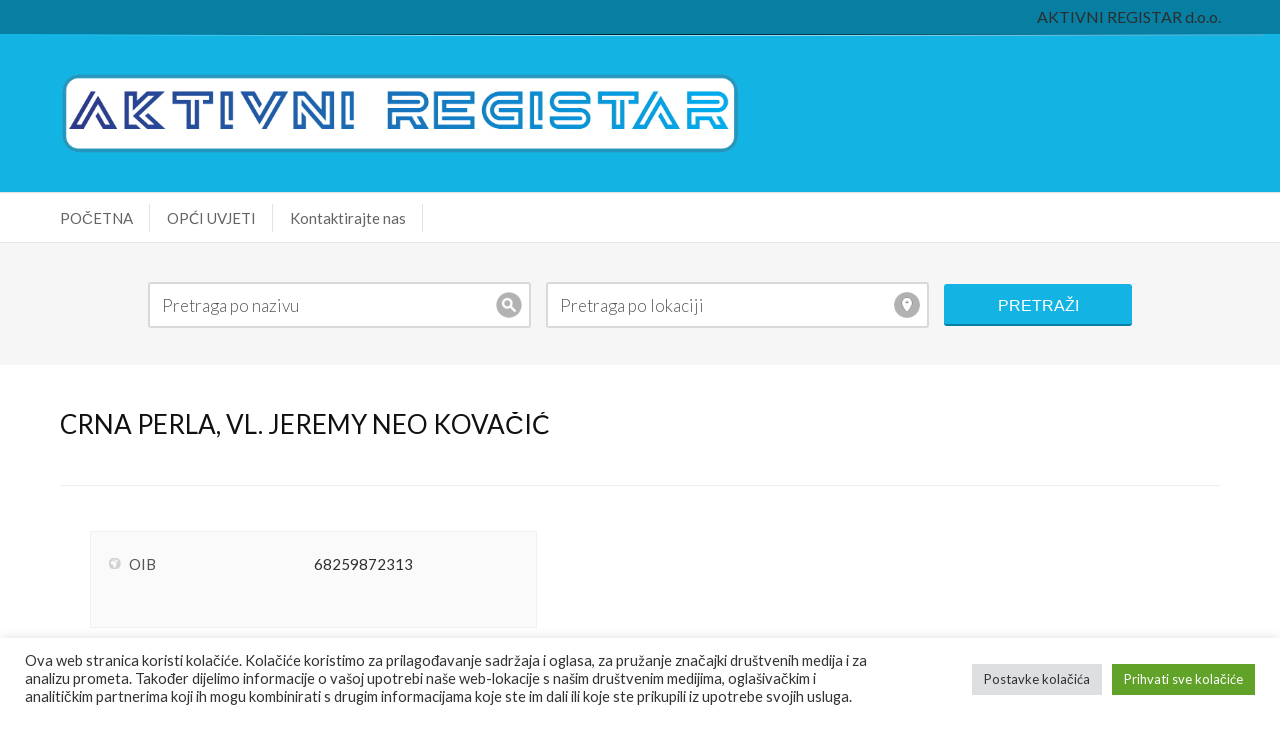

--- FILE ---
content_type: text/javascript
request_url: https://aktivniregistar.hr/wp-content/themes/geocrafttheme-v2-new/assets/js/search.js?ver=6.7.4
body_size: 1359
content:
var currentSelection = 0;
var currentUrl = '';


//arrow key navigation 
jQuery(document).keydown(function (e) {

    //jump from search field to search results on keydown 
    if (e.keyCode == 40) {
        if (jQuery('.search_for.current #results ul li').size() > 1) {
            jQuery("#search_for").blur();
        } else if (jQuery('.search_location.current #results ul li').size() > 1) {
            jQuery("#search_location").val(currentUrl);
            jQuery("#search_location").blur();
        }

        return false;
    }

    //hide search results on ESC 
    if (e.keyCode == 27) {
        if (jQuery('.search_for.current #results ul li').size() > 1) {
            jQuery(".search_fo #results").hide();
            jQuery("#search_for").blur();
        } else if (jQuery('.search_location.current #results ul li').size() > 1) {
            jQuery(".search_location #results").hide();
            jQuery("#search_location").blur();
        }
        return false;
    }

    //focus on search field on back arrow or backspace press 
    if (e.keyCode == 37) {
        if (jQuery('.search_for.current #results ul li').size() > 1) {
            jQuery("#search_for").focus();
        } else if (jQuery('.search_location.current #results ul li').size() > 1) {
            jQuery("#search_location").focus();
        }
    }

});
// 


jQuery(document).ready(function () {

    /**
     * Search for
     * Clear search field & change search text color 
     */
    jQuery("#search_for").focus(function () {
        jQuery('#search_location').parent().removeClass('current');
        jQuery(this).parent().addClass('current');
        jQuery("#search_for").css('color', '#333333');
        var sv = jQuery("#search_for").val(); //get current value of search field 
        if (sv == 'Search') {
            jQuery("#search_for").val('');
        }
    });
    /**
     * Search location
     * Clear search field & change search text color 
     */
    jQuery("#search_location").focus(function () {
        jQuery('#search_for').parent().removeClass('current');
        jQuery(this).parent().addClass('current');
        jQuery("#search_location").css('color', '#333333');
        var sv = jQuery("#search_location").val(); //get current value of search field 
        if (sv == 'Search') {
            jQuery("#search_location").val('');
        }
    });

    /**
     * Search for
     * Post form on keydown or onclick, get results 
     */
    jQuery("#search_for").bind('keyup click', function () {

        var data = {
            action: 'gc_instant_search',
            search_for: jQuery('#search_for').val(),
        };
        jQuery.post(_ajax.url, data, function (data) {
            //console.log(data);
            if (data) {
                jQuery(".search_location #results").empty();
                //hide results if no more than 2 characters 
                if (data == 'hide') {
                    jQuery('.search_for #results').hide();
                }

                //show results if more than 2 characters 
                if (data != 'hide') {
                    jQuery(".search_for #results").html(data);
                    if (data) {
                        jQuery(".search_for #results").show();
                    }
                }
                jQuery(".search_for #results ul li a").each(function () {
                    jQuery(this).click(function () {
                        jQuery("#search_for").val(jQuery(this).attr('title'));
                    });
                });
            }
        });
    });
    /**
     * Search location 
     * Post form on keydown or onclick, get results
     */
    jQuery("#search_location").bind('keyup click', function () {

        var data = {
            action: 'gc_instant_location',
            search_for: jQuery('#search_for').val(),
            location: jQuery('#search_location').val(),
        };
        jQuery.post(_ajax.url, data, function (data) {
            if (data) {
                jQuery(".search_for #results").empty();
                //hide results if no more than 2 characters 
                if (data == 'hide') {
                    jQuery('.search_location #results').hide();
                }

                //show results if more than 2 characters 
                if (data != 'hide') {
                    jQuery(".search_location #results").html(data);
                    if (data) {
                        jQuery(".search_location #results").show();
                    }
                }
                jQuery(".search_location #results ul li a").each(function () {
                    jQuery(this).click(function () {
                        jQuery("#search_location").val(jQuery(this).attr('title'));
                        jQuery(".search_location #results").hide();
                    });
                });
            }
        });
    });

    //hide results when clicked outside of search field 
    jQuery("body").click(function () {
        jQuery("#results").hide();
    });
    // 

});



// Register keydown events on the whole document
jQuery(document).keydown(function (e) {
    switch (e.keyCode) {
        // User pressed "up" arrow
        case 38:
            navigate('up');
            break;
            // User pressed "down" arrow
        case 40:
            navigate('down');
            break;
            // User pressed "enter"
        case 13:
            if (currentUrl != '') {
                if (jQuery('.search_for.current #results ul li').size() > 1) {
                    jQuery("#search_for").val(currentUrl);
                    jQuery('.search_for #results').hide();
                    jQuery('.search_for #results').empty();
                } else if (jQuery('.search_location.current #results ul li').size() > 1) {
                    jQuery("#search_location").val(currentUrl);
                    jQuery('.search_location #results').hide();
                    jQuery('.search_location #results').empty();
                }
                if (jQuery('#results ul li').size() < 1) {
                    jQuery('#searchsubmit').click();
                }
            }
            break;
    }
});

// Add data to let the hover know which index they have
for (var i = 0; i < jQuery("#results ul li a").size(); i++) {
    jQuery("#results ul li a").eq(i).data("number", i);
}

// Simulate the "hover" effect with the mouse
jQuery("#results ul li a").hover(
        function () {
            currentSelection = jQuery(this).data("number");
            setSelected(currentSelection);
        }, function () {
    jQuery("#results ul li a").removeClass("search_hover");
    currentUrl = '';
}
);

function navigate(direction) {

    // Check if any of the menu items is selected
    if (jQuery("#results ul li .search_hover").size() == 0) {
        currentSelection = -1;
    }

    //JBP - focus back on search field if up arrow pressed on top search result
    if (direction == 'up' && currentSelection == 0) {
        if (jQuery('.search_for.current #results ul li').size() > 1) {
            jQuery("#search_for").focus();
        } else if (jQuery('.search_location.current #results ul li').size() > 1) {
            jQuery("#search_location").focus();
        }
    }
    //

    if (direction == 'up' && currentSelection != -1) {
        if (currentSelection != 0) {
            currentSelection--;
        }
    } else if (direction == 'down') {
        if (currentSelection != jQuery("#results ul li").size() - 1) {
            currentSelection++;
        }
    }
    setSelected(currentSelection);
}

function setSelected(menuitem) {

    //JBP - get search result to place in search field on hover
    var title = jQuery("#results ul li a").eq(menuitem).attr('title');

    if (jQuery('.search_for.current #results ul li').size() > 1) {
        jQuery("#search_for").val(title);
    } else if (jQuery('.search_location.current #results ul li').size() > 1) {
        jQuery("#search_location").val(title);
    }

    //

    jQuery("#results ul li a").removeClass("search_hover");
    jQuery("#results ul li a").eq(menuitem).addClass("search_hover");
    currentUrl = jQuery("#results ul li a").eq(menuitem).attr("title");
}

function gc_return_nothing()
{
  // code goes here
  return false;
}